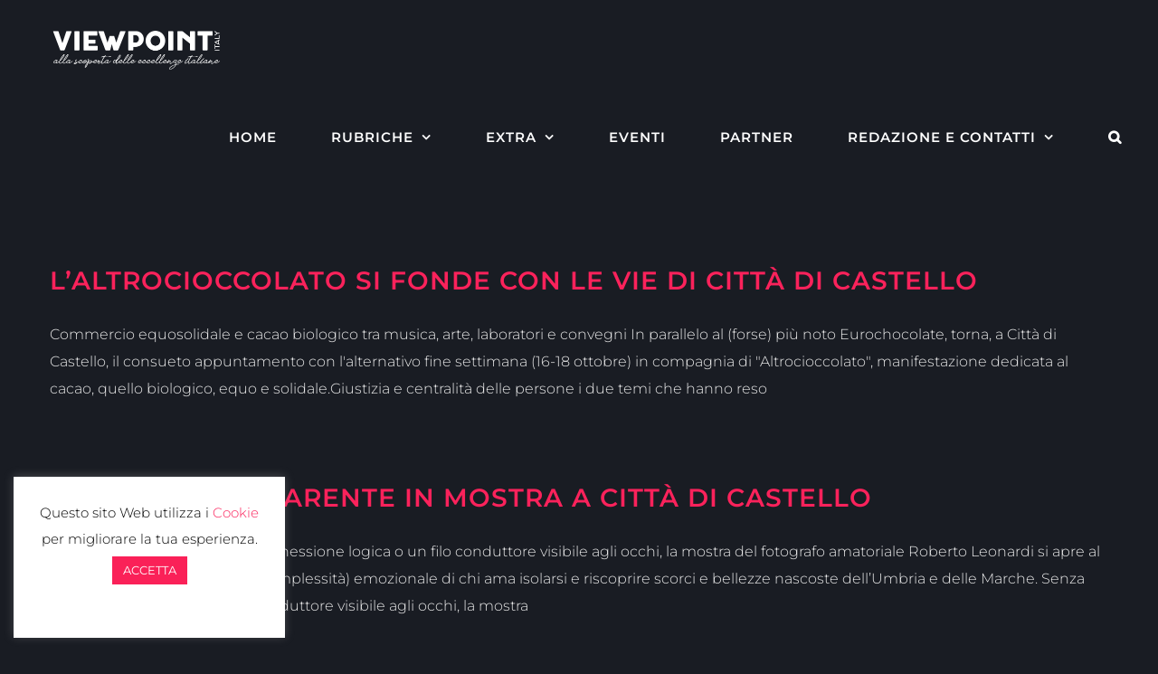

--- FILE ---
content_type: text/html; charset=UTF-8
request_url: https://www.viewpointitaly.it/tag/citta-di-castello/
body_size: 13112
content:
<!DOCTYPE html>
<html class="avada-html-layout-wide avada-html-header-position-top avada-html-is-archive" lang="it-IT" prefix="og: http://ogp.me/ns# fb: http://ogp.me/ns/fb#">
<head>
	<meta http-equiv="X-UA-Compatible" content="IE=edge" />
	<meta http-equiv="Content-Type" content="text/html; charset=utf-8"/>
	<meta name="viewport" content="width=device-width, initial-scale=1" />
	<meta name='robots' content='index, follow, max-image-preview:large, max-snippet:-1, max-video-preview:-1' />
	
	
	<!-- This site is optimized with the Yoast SEO plugin v26.7 - https://yoast.com/wordpress/plugins/seo/ -->
	<link media="all" href="https://www.viewpointitaly.it/wp-content/cache/autoptimize/css/autoptimize_3117a7954af686beeefdafd5bce3daa3.css" rel="stylesheet"><link media="screen" href="https://www.viewpointitaly.it/wp-content/cache/autoptimize/css/autoptimize_c396ac98df50c7ec1bf962aeba111223.css" rel="stylesheet"><title>CITTÀ DI CASTELLO Archivi - ViewPoint Italy</title>
	<link rel="canonical" href="https://www.viewpointitaly.it/tag/citta-di-castello/" />
	<meta property="og:locale" content="it_IT" />
	<meta property="og:type" content="article" />
	<meta property="og:title" content="CITTÀ DI CASTELLO Archivi - ViewPoint Italy" />
	<meta property="og:url" content="https://www.viewpointitaly.it/tag/citta-di-castello/" />
	<meta property="og:site_name" content="ViewPoint Italy" />
	<meta name="twitter:card" content="summary_large_image" />
	<script type="application/ld+json" class="yoast-schema-graph">{"@context":"https://schema.org","@graph":[{"@type":"CollectionPage","@id":"https://www.viewpointitaly.it/tag/citta-di-castello/","url":"https://www.viewpointitaly.it/tag/citta-di-castello/","name":"CITTÀ DI CASTELLO Archivi - ViewPoint Italy","isPartOf":{"@id":"https://www.viewpointitaly.it/#website"},"breadcrumb":{"@id":"https://www.viewpointitaly.it/tag/citta-di-castello/#breadcrumb"},"inLanguage":"it-IT"},{"@type":"BreadcrumbList","@id":"https://www.viewpointitaly.it/tag/citta-di-castello/#breadcrumb","itemListElement":[{"@type":"ListItem","position":1,"name":"Home","item":"https://www.viewpointitaly.it/"},{"@type":"ListItem","position":2,"name":"CITTÀ DI CASTELLO"}]},{"@type":"WebSite","@id":"https://www.viewpointitaly.it/#website","url":"https://www.viewpointitaly.it/","name":"ViewPoint Italy","description":"Alla scoperta delle eccellenze italiane","potentialAction":[{"@type":"SearchAction","target":{"@type":"EntryPoint","urlTemplate":"https://www.viewpointitaly.it/?s={search_term_string}"},"query-input":{"@type":"PropertyValueSpecification","valueRequired":true,"valueName":"search_term_string"}}],"inLanguage":"it-IT"}]}</script>
	<!-- / Yoast SEO plugin. -->


<link rel='dns-prefetch' href='//www.googletagmanager.com' />
<link rel="alternate" type="application/rss+xml" title="ViewPoint Italy &raquo; Feed" href="https://www.viewpointitaly.it/feed/" />
<link rel="alternate" type="application/rss+xml" title="ViewPoint Italy &raquo; Feed dei commenti" href="https://www.viewpointitaly.it/comments/feed/" />
					<link rel="shortcut icon" href="https://www.viewpointitaly.it/wp-content/uploads/2020/09/Fa_32x32px.png" type="image/x-icon" />
		
					<!-- For iPhone -->
			<link rel="apple-touch-icon" href="https://www.viewpointitaly.it/wp-content/uploads/2020/09/Fa_57x57px.png">
		
					<!-- For iPhone Retina display -->
			<link rel="apple-touch-icon" sizes="180x180" href="https://www.viewpointitaly.it/wp-content/uploads/2020/09/Fa_114x114px.png">
		
					<!-- For iPad -->
			<link rel="apple-touch-icon" sizes="152x152" href="https://www.viewpointitaly.it/wp-content/uploads/2020/09/Fa_72x72px.png">
		
					<!-- For iPad Retina display -->
			<link rel="apple-touch-icon" sizes="167x167" href="https://www.viewpointitaly.it/wp-content/uploads/2020/09/Fa_144x144px.png">
		
		<link rel="alternate" type="application/rss+xml" title="ViewPoint Italy &raquo; CITTÀ DI CASTELLO Feed del tag" href="https://www.viewpointitaly.it/tag/citta-di-castello/feed/" />
<script type="text/javascript">
/* <![CDATA[ */
window._wpemojiSettings = {"baseUrl":"https:\/\/s.w.org\/images\/core\/emoji\/16.0.1\/72x72\/","ext":".png","svgUrl":"https:\/\/s.w.org\/images\/core\/emoji\/16.0.1\/svg\/","svgExt":".svg","source":{"concatemoji":"https:\/\/www.viewpointitaly.it\/wp-includes\/js\/wp-emoji-release.min.js?ver=6.8.3"}};
/*! This file is auto-generated */
!function(s,n){var o,i,e;function c(e){try{var t={supportTests:e,timestamp:(new Date).valueOf()};sessionStorage.setItem(o,JSON.stringify(t))}catch(e){}}function p(e,t,n){e.clearRect(0,0,e.canvas.width,e.canvas.height),e.fillText(t,0,0);var t=new Uint32Array(e.getImageData(0,0,e.canvas.width,e.canvas.height).data),a=(e.clearRect(0,0,e.canvas.width,e.canvas.height),e.fillText(n,0,0),new Uint32Array(e.getImageData(0,0,e.canvas.width,e.canvas.height).data));return t.every(function(e,t){return e===a[t]})}function u(e,t){e.clearRect(0,0,e.canvas.width,e.canvas.height),e.fillText(t,0,0);for(var n=e.getImageData(16,16,1,1),a=0;a<n.data.length;a++)if(0!==n.data[a])return!1;return!0}function f(e,t,n,a){switch(t){case"flag":return n(e,"\ud83c\udff3\ufe0f\u200d\u26a7\ufe0f","\ud83c\udff3\ufe0f\u200b\u26a7\ufe0f")?!1:!n(e,"\ud83c\udde8\ud83c\uddf6","\ud83c\udde8\u200b\ud83c\uddf6")&&!n(e,"\ud83c\udff4\udb40\udc67\udb40\udc62\udb40\udc65\udb40\udc6e\udb40\udc67\udb40\udc7f","\ud83c\udff4\u200b\udb40\udc67\u200b\udb40\udc62\u200b\udb40\udc65\u200b\udb40\udc6e\u200b\udb40\udc67\u200b\udb40\udc7f");case"emoji":return!a(e,"\ud83e\udedf")}return!1}function g(e,t,n,a){var r="undefined"!=typeof WorkerGlobalScope&&self instanceof WorkerGlobalScope?new OffscreenCanvas(300,150):s.createElement("canvas"),o=r.getContext("2d",{willReadFrequently:!0}),i=(o.textBaseline="top",o.font="600 32px Arial",{});return e.forEach(function(e){i[e]=t(o,e,n,a)}),i}function t(e){var t=s.createElement("script");t.src=e,t.defer=!0,s.head.appendChild(t)}"undefined"!=typeof Promise&&(o="wpEmojiSettingsSupports",i=["flag","emoji"],n.supports={everything:!0,everythingExceptFlag:!0},e=new Promise(function(e){s.addEventListener("DOMContentLoaded",e,{once:!0})}),new Promise(function(t){var n=function(){try{var e=JSON.parse(sessionStorage.getItem(o));if("object"==typeof e&&"number"==typeof e.timestamp&&(new Date).valueOf()<e.timestamp+604800&&"object"==typeof e.supportTests)return e.supportTests}catch(e){}return null}();if(!n){if("undefined"!=typeof Worker&&"undefined"!=typeof OffscreenCanvas&&"undefined"!=typeof URL&&URL.createObjectURL&&"undefined"!=typeof Blob)try{var e="postMessage("+g.toString()+"("+[JSON.stringify(i),f.toString(),p.toString(),u.toString()].join(",")+"));",a=new Blob([e],{type:"text/javascript"}),r=new Worker(URL.createObjectURL(a),{name:"wpTestEmojiSupports"});return void(r.onmessage=function(e){c(n=e.data),r.terminate(),t(n)})}catch(e){}c(n=g(i,f,p,u))}t(n)}).then(function(e){for(var t in e)n.supports[t]=e[t],n.supports.everything=n.supports.everything&&n.supports[t],"flag"!==t&&(n.supports.everythingExceptFlag=n.supports.everythingExceptFlag&&n.supports[t]);n.supports.everythingExceptFlag=n.supports.everythingExceptFlag&&!n.supports.flag,n.DOMReady=!1,n.readyCallback=function(){n.DOMReady=!0}}).then(function(){return e}).then(function(){var e;n.supports.everything||(n.readyCallback(),(e=n.source||{}).concatemoji?t(e.concatemoji):e.wpemoji&&e.twemoji&&(t(e.twemoji),t(e.wpemoji)))}))}((window,document),window._wpemojiSettings);
/* ]]> */
</script>






<!--[if IE]>
<link rel='stylesheet' id='avada-IE-css' href='https://www.viewpointitaly.it/wp-content/themes/Avada/assets/css/dynamic/ie.min.css?ver=7.3' type='text/css' media='all' />
<style id='avada-IE-inline-css' type='text/css'>
.avada-select-parent .select-arrow{background-color:#ffffff}
.select-arrow{background-color:#ffffff}
</style>
<![endif]-->
<link rel='stylesheet' id='fusion-dynamic-css-css' href='https://www.viewpointitaly.it/wp-content/uploads/fusion-styles/4f7f08bb96d262afa626467a7bc890d4.min.css?ver=3.3' type='text/css' media='all' />
<script type="text/javascript" async='async' src="https://www.viewpointitaly.it/wp-includes/js/jquery/jquery.min.js?ver=3.7.1" id="jquery-core-js"></script>

<script type="text/javascript" id="cookie-law-info-js-extra">
/* <![CDATA[ */
var Cli_Data = {"nn_cookie_ids":[],"cookielist":[],"non_necessary_cookies":[],"ccpaEnabled":"","ccpaRegionBased":"","ccpaBarEnabled":"","strictlyEnabled":["necessary","obligatoire"],"ccpaType":"gdpr","js_blocking":"","custom_integration":"","triggerDomRefresh":"","secure_cookies":""};
var cli_cookiebar_settings = {"animate_speed_hide":"500","animate_speed_show":"500","background":"#FFF","border":"#b1a6a6c2","border_on":"","button_1_button_colour":"#fa2158","button_1_button_hover":"#c81a46","button_1_link_colour":"#fff","button_1_as_button":"1","button_1_new_win":"","button_2_button_colour":"#333","button_2_button_hover":"#292929","button_2_link_colour":"#444","button_2_as_button":"","button_2_hidebar":"","button_3_button_colour":"#000","button_3_button_hover":"#000000","button_3_link_colour":"#fff","button_3_as_button":"1","button_3_new_win":"","button_4_button_colour":"#000","button_4_button_hover":"#000000","button_4_link_colour":"#62a329","button_4_as_button":"","button_7_button_colour":"#61a229","button_7_button_hover":"#4e8221","button_7_link_colour":"#fff","button_7_as_button":"1","button_7_new_win":"","font_family":"inherit","header_fix":"","notify_animate_hide":"1","notify_animate_show":"","notify_div_id":"#cookie-law-info-bar","notify_position_horizontal":"right","notify_position_vertical":"bottom","scroll_close":"","scroll_close_reload":"","accept_close_reload":"","reject_close_reload":"","showagain_tab":"","showagain_background":"#fff","showagain_border":"#000","showagain_div_id":"#cookie-law-info-again","showagain_x_position":"100px","text":"#000","show_once_yn":"","show_once":"10000","logging_on":"","as_popup":"","popup_overlay":"1","bar_heading_text":"","cookie_bar_as":"widget","popup_showagain_position":"bottom-right","widget_position":"left"};
var log_object = {"ajax_url":"https:\/\/www.viewpointitaly.it\/wp-admin\/admin-ajax.php"};
/* ]]> */
</script>


<!-- Snippet del tag Google (gtag.js) aggiunto da Site Kit -->
<!-- Snippet Google Analytics aggiunto da Site Kit -->
<script type="text/javascript" async='async' src="https://www.googletagmanager.com/gtag/js?id=GT-P3HFMTG7" id="google_gtagjs-js" async></script>
<script type="text/javascript" id="google_gtagjs-js-after">
/* <![CDATA[ */
window.dataLayer = window.dataLayer || [];function gtag(){dataLayer.push(arguments);}
gtag("set","linker",{"domains":["www.viewpointitaly.it"]});
gtag("js", new Date());
gtag("set", "developer_id.dZTNiMT", true);
gtag("config", "GT-P3HFMTG7");
 window._googlesitekit = window._googlesitekit || {}; window._googlesitekit.throttledEvents = []; window._googlesitekit.gtagEvent = (name, data) => { var key = JSON.stringify( { name, data } ); if ( !! window._googlesitekit.throttledEvents[ key ] ) { return; } window._googlesitekit.throttledEvents[ key ] = true; setTimeout( () => { delete window._googlesitekit.throttledEvents[ key ]; }, 5 ); gtag( "event", name, { ...data, event_source: "site-kit" } ); }; 
/* ]]> */
</script>
<link rel="https://api.w.org/" href="https://www.viewpointitaly.it/wp-json/" /><link rel="alternate" title="JSON" type="application/json" href="https://www.viewpointitaly.it/wp-json/wp/v2/tags/91" /><link rel="EditURI" type="application/rsd+xml" title="RSD" href="https://www.viewpointitaly.it/xmlrpc.php?rsd" />
<meta name="generator" content="WordPress 6.8.3" />

<!-- This site is using AdRotate v5.17.2 to display their advertisements - https://ajdg.solutions/ -->
<!-- AdRotate CSS -->

<!-- /AdRotate CSS -->

<meta name="generator" content="Site Kit by Google 1.170.0" />		<script type="text/javascript">
			var doc = document.documentElement;
			doc.setAttribute( 'data-useragent', navigator.userAgent );
		</script>
		
	</head>

<body class="archive tag tag-citta-di-castello tag-91 wp-theme-Avada fusion-image-hovers fusion-pagination-sizing fusion-button_size-xlarge fusion-button_type-flat fusion-button_span-yes avada-image-rollover-circle-no avada-image-rollover-yes avada-image-rollover-direction-center_horiz fusion-body ltr fusion-sticky-header avada-has-rev-slider-styles fusion-disable-outline fusion-sub-menu-slide mobile-logo-pos-left layout-wide-mode avada-has-boxed-modal-shadow-none layout-scroll-offset-full avada-has-zero-margin-offset-top fusion-top-header menu-text-align-center mobile-menu-design-modern fusion-show-pagination-text fusion-header-layout-v1 avada-responsive avada-footer-fx-none avada-menu-highlight-style-bar fusion-search-form-classic fusion-main-menu-search-overlay fusion-avatar-square avada-sticky-shrinkage avada-dropdown-styles avada-blog-layout-large avada-blog-archive-layout-large avada-header-shadow-no avada-menu-icon-position-left avada-has-mainmenu-dropdown-divider avada-has-header-100-width avada-has-pagetitle-bg-full avada-has-mobile-menu-search avada-has-main-nav-search-icon avada-has-breadcrumb-mobile-hidden avada-has-titlebar-hide avada-has-transparent-grid-sep-color avada-has-transparent-timeline_color avada-has-pagination-padding avada-flyout-menu-direction-fade avada-has-blocks avada-ec-views-v1" >
		<a class="skip-link screen-reader-text" href="#content">Salta al contenuto</a>

	<div id="boxed-wrapper">
		<div class="fusion-sides-frame"></div>
		<div id="wrapper" class="fusion-wrapper">
			<div id="home" style="position:relative;top:-1px;"></div>
			
								
				
		<div id="sliders-container">
					</div>
				
				
			<header class="fusion-header-wrapper">
				<div class="fusion-header-v1 fusion-logo-alignment fusion-logo-left fusion-sticky-menu- fusion-sticky-logo-1 fusion-mobile-logo-1  fusion-mobile-menu-design-modern">
					<div class="fusion-header-sticky-height"></div>
<div class="fusion-header">
	<div class="fusion-row">
					<div class="fusion-logo" data-margin-top="31px" data-margin-bottom="31px" data-margin-left="0px" data-margin-right="0px">
			<a class="fusion-logo-link"  href="https://www.viewpointitaly.it/" >

						<!-- standard logo -->
			<img src="https://www.viewpointitaly.it/wp-content/uploads/2020/05/CEC_VP_HEAD_LOGO_95.png" srcset="https://www.viewpointitaly.it/wp-content/uploads/2020/05/CEC_VP_HEAD_LOGO_95.png 1x, https://www.viewpointitaly.it/wp-content/uploads/2020/05/CEC_VP_HEAD_LOGO_95.png 2x" width="442" height="95" style="max-height:95px;height:auto;" alt="ViewPoint Italy Logo" data-retina_logo_url="https://www.viewpointitaly.it/wp-content/uploads/2020/05/CEC_VP_HEAD_LOGO_95.png" class="fusion-standard-logo" />

											<!-- mobile logo -->
				<img src="https://www.viewpointitaly.it/wp-content/uploads/2020/05/CEC_VP_HEAD_LOGO_95.png" srcset="https://www.viewpointitaly.it/wp-content/uploads/2020/05/CEC_VP_HEAD_LOGO_95.png 1x, https://www.viewpointitaly.it/wp-content/uploads/2020/05/CEC_VP_HEAD_LOGO_95.png 2x" width="442" height="95" style="max-height:95px;height:auto;" alt="ViewPoint Italy Logo" data-retina_logo_url="https://www.viewpointitaly.it/wp-content/uploads/2020/05/CEC_VP_HEAD_LOGO_95.png" class="fusion-mobile-logo" />
			
											<!-- sticky header logo -->
				<img src="https://www.viewpointitaly.it/wp-content/uploads/2020/05/CEC_VP_HEAD_LOGO_95.png" srcset="https://www.viewpointitaly.it/wp-content/uploads/2020/05/CEC_VP_HEAD_LOGO_95.png 1x, https://www.viewpointitaly.it/wp-content/uploads/2020/05/CEC_VP_HEAD_LOGO_95.png 2x" width="442" height="95" style="max-height:95px;height:auto;" alt="ViewPoint Italy Logo" data-retina_logo_url="https://www.viewpointitaly.it/wp-content/uploads/2020/05/CEC_VP_HEAD_LOGO_95.png" class="fusion-sticky-logo" />
					</a>
		</div>		<nav class="fusion-main-menu" aria-label="Menu Principale"><div class="fusion-overlay-search">		<form role="search" class="searchform fusion-search-form  fusion-search-form-classic" method="get" action="https://www.viewpointitaly.it/">
			<div class="fusion-search-form-content">

				
				<div class="fusion-search-field search-field">
					<label><span class="screen-reader-text">Cerca per:</span>
													<input type="search" value="" name="s" class="s" placeholder="Cerca..." required aria-required="true" aria-label="Cerca..."/>
											</label>
				</div>
				<div class="fusion-search-button search-button">
					<input type="submit" class="fusion-search-submit searchsubmit" aria-label="Cerca" value="&#xf002;" />
									</div>

				
			</div>


			
		</form>
		<div class="fusion-search-spacer"></div><a href="#" role="button" aria-label="Close Search" class="fusion-close-search"></a></div><ul id="menu-magazine" class="fusion-menu"><li  id="menu-item-12939"  class="menu-item menu-item-type-post_type menu-item-object-page menu-item-home menu-item-12939"  data-item-id="12939"><a  href="https://www.viewpointitaly.it/" class="fusion-bar-highlight"><span class="menu-text">HOME</span></a></li><li  id="menu-item-13049"  class="menu-item menu-item-type-post_type menu-item-object-avada_portfolio menu-item-has-children menu-item-13049 fusion-dropdown-menu"  data-item-id="13049"><a  href="https://www.viewpointitaly.it/rubrica/rubriche/" class="fusion-bar-highlight"><span class="menu-text">RUBRICHE</span> <span class="fusion-caret"><i class="fusion-dropdown-indicator" aria-hidden="true"></i></span></a><ul class="sub-menu"><li  id="menu-item-13061"  class="menu-item menu-item-type-post_type menu-item-object-avada_portfolio menu-item-13061 fusion-dropdown-submenu" ><a  href="https://www.viewpointitaly.it/rubrica/beyond-labels/" class="fusion-bar-highlight"><span>DISCOVERY</span></a></li><li  id="menu-item-13068"  class="menu-item menu-item-type-post_type menu-item-object-avada_portfolio menu-item-13068 fusion-dropdown-submenu" ><a  href="https://www.viewpointitaly.it/rubrica/nature/" class="fusion-bar-highlight"><span>NATURE</span></a></li><li  id="menu-item-13063"  class="menu-item menu-item-type-post_type menu-item-object-avada_portfolio menu-item-13063 fusion-dropdown-submenu" ><a  href="https://www.viewpointitaly.it/rubrica/a-bag-for-life/" class="fusion-bar-highlight"><span>FOOD &#038; WINE</span></a></li><li  id="menu-item-13065"  class="menu-item menu-item-type-post_type menu-item-object-avada_portfolio menu-item-13065 fusion-dropdown-submenu" ><a  href="https://www.viewpointitaly.it/rubrica/interview/" class="fusion-bar-highlight"><span>INTERVIEW</span></a></li><li  id="menu-item-13059"  class="menu-item menu-item-type-post_type menu-item-object-avada_portfolio menu-item-13059 fusion-dropdown-submenu" ><a  href="https://www.viewpointitaly.it/rubrica/and-the-ampersand/" class="fusion-bar-highlight"><span>BOOK</span></a></li><li  id="menu-item-13067"  class="menu-item menu-item-type-post_type menu-item-object-avada_portfolio menu-item-13067 fusion-dropdown-submenu" ><a  href="https://www.viewpointitaly.it/rubrica/music/" class="fusion-bar-highlight"><span>MUSIC</span></a></li><li  id="menu-item-13058"  class="menu-item menu-item-type-post_type menu-item-object-avada_portfolio menu-item-13058 fusion-dropdown-submenu" ><a  href="https://www.viewpointitaly.it/rubrica/art/" class="fusion-bar-highlight"><span>ART</span></a></li><li  id="menu-item-13070"  class="menu-item menu-item-type-post_type menu-item-object-avada_portfolio menu-item-13070 fusion-dropdown-submenu" ><a  href="https://www.viewpointitaly.it/rubrica/sport/" class="fusion-bar-highlight"><span>SPORT</span></a></li><li  id="menu-item-13062"  class="menu-item menu-item-type-post_type menu-item-object-avada_portfolio menu-item-13062 fusion-dropdown-submenu" ><a  href="https://www.viewpointitaly.it/rubrica/fashion/" class="fusion-bar-highlight"><span>FASHION</span></a></li><li  id="menu-item-13060"  class="menu-item menu-item-type-post_type menu-item-object-avada_portfolio menu-item-13060 fusion-dropdown-submenu" ><a  href="https://www.viewpointitaly.it/rubrica/costume/" class="fusion-bar-highlight"><span>COSTUME</span></a></li><li  id="menu-item-13069"  class="menu-item menu-item-type-post_type menu-item-object-avada_portfolio menu-item-13069 fusion-dropdown-submenu" ><a  href="https://www.viewpointitaly.it/rubrica/salute-benessere/" class="fusion-bar-highlight"><span>SALUTE &#038; BENESSERE</span></a></li><li  id="menu-item-13066"  class="menu-item menu-item-type-post_type menu-item-object-avada_portfolio menu-item-13066 fusion-dropdown-submenu" ><a  href="https://www.viewpointitaly.it/rubrica/money-finance/" class="fusion-bar-highlight"><span>MONEY &#038; FINANCE</span></a></li></ul></li><li  id="menu-item-13051"  class="menu-item menu-item-type-post_type menu-item-object-avada_portfolio menu-item-has-children menu-item-13051 fusion-dropdown-menu"  data-item-id="13051"><a  href="https://www.viewpointitaly.it/rubrica/extra/" class="fusion-bar-highlight"><span class="menu-text">EXTRA</span> <span class="fusion-caret"><i class="fusion-dropdown-indicator" aria-hidden="true"></i></span></a><ul class="sub-menu"><li  id="menu-item-13052"  class="menu-item menu-item-type-post_type menu-item-object-avada_portfolio menu-item-13052 fusion-dropdown-submenu" ><a  href="https://www.viewpointitaly.it/rubrica/sconfinando/" class="fusion-bar-highlight"><span>SCONFINANDO</span></a></li><li  id="menu-item-13054"  class="menu-item menu-item-type-post_type menu-item-object-avada_portfolio menu-item-13054 fusion-dropdown-submenu" ><a  href="https://www.viewpointitaly.it/rubrica/ricette/" class="fusion-bar-highlight"><span>RICETTE</span></a></li><li  id="menu-item-13055"  class="menu-item menu-item-type-post_type menu-item-object-avada_portfolio menu-item-13055 fusion-dropdown-submenu" ><a  href="https://www.viewpointitaly.it/rubrica/racconti-divini/" class="fusion-bar-highlight"><span>RACCONTI DIVINI</span></a></li></ul></li><li  id="menu-item-13050"  class="menu-item menu-item-type-post_type menu-item-object-avada_portfolio menu-item-13050"  data-item-id="13050"><a  href="https://www.viewpointitaly.it/rubrica/eventi/" class="fusion-bar-highlight"><span class="menu-text">EVENTI</span></a></li><li  id="menu-item-13074"  class="menu-item menu-item-type-post_type menu-item-object-page menu-item-13074"  data-item-id="13074"><a  href="https://www.viewpointitaly.it/partner/" class="fusion-bar-highlight"><span class="menu-text">PARTNER</span></a></li><li  id="menu-item-13076"  class="menu-item menu-item-type-post_type menu-item-object-page menu-item-has-children menu-item-13076 fusion-dropdown-menu"  data-item-id="13076"><a  href="https://www.viewpointitaly.it/redazione-e-contatti/" class="fusion-bar-highlight"><span class="menu-text">REDAZIONE E CONTATTI</span> <span class="fusion-caret"><i class="fusion-dropdown-indicator" aria-hidden="true"></i></span></a><ul class="sub-menu"><li  id="menu-item-13125"  class="menu-item menu-item-type-post_type menu-item-object-page menu-item-13125 fusion-dropdown-submenu" ><a  href="https://www.viewpointitaly.it/redazione-e-contatti/" class="fusion-bar-highlight"><span>REDAZIONE E CONTATTI</span></a></li><li  id="menu-item-13075"  class="menu-item menu-item-type-post_type menu-item-object-page menu-item-privacy-policy menu-item-13075 fusion-dropdown-submenu" ><a  href="https://www.viewpointitaly.it/privacy/" class="fusion-bar-highlight"><span>PRIVACY POLICY</span></a></li></ul></li><li class="fusion-custom-menu-item fusion-main-menu-search fusion-search-overlay"><a class="fusion-main-menu-icon fusion-bar-highlight" href="#" aria-label="Cerca" data-title="Cerca" title="Cerca" role="button" aria-expanded="false"></a></li></ul></nav>	<div class="fusion-mobile-menu-icons">
							<a href="#" class="fusion-icon fusion-icon-bars" aria-label="Attiva/Disattiva menu mobile" aria-expanded="false"></a>
		
					<a href="#" class="fusion-icon fusion-icon-search" aria-label="Toggle ricerca mobile"></a>
		
								<a href="#" class="fusion-icon fusion-icon-sliding-bar" aria-label="Barra scorrevole di commutazione"></a>
		
			</div>

<nav class="fusion-mobile-nav-holder fusion-mobile-menu-text-align-left" aria-label="Menu Mobile Principale"></nav>

		
<div class="fusion-clearfix"></div>
<div class="fusion-mobile-menu-search">
			<form role="search" class="searchform fusion-search-form  fusion-search-form-classic" method="get" action="https://www.viewpointitaly.it/">
			<div class="fusion-search-form-content">

				
				<div class="fusion-search-field search-field">
					<label><span class="screen-reader-text">Cerca per:</span>
													<input type="search" value="" name="s" class="s" placeholder="Cerca..." required aria-required="true" aria-label="Cerca..."/>
											</label>
				</div>
				<div class="fusion-search-button search-button">
					<input type="submit" class="fusion-search-submit searchsubmit" aria-label="Cerca" value="&#xf002;" />
									</div>

				
			</div>


			
		</form>
		</div>
			</div>
</div>
				</div>
				<div class="fusion-clearfix"></div>
			</header>
			
			
			
						<main id="main" class="clearfix ">
				<div class="fusion-row" style="">
<section id="content" class="full-width" style="width: 100%;">
	
	<div id="posts-container" class="fusion-blog-archive fusion-blog-layout-large-wrapper fusion-clearfix">
	<div class="fusion-posts-container fusion-blog-layout-large fusion-no-meta-info fusion-blog-pagination fusion-blog-no-images " data-pages="1">
		
		
													<article id="post-4490" class="fusion-post-large  post fusion-clearfix post-4490 type-post status-publish format-gallery hentry category-foodwine tag-citta-di-castello post_format-post-format-gallery">
				
				
				
				
				
				
				<div class="fusion-post-content post-content">
					<h2 class="entry-title fusion-post-title"><a href="https://www.viewpointitaly.it/laltrocioccolato-si-fonde-con-le-vie-di-citta-di-castello/">L&#8217;ALTROCIOCCOLATO SI FONDE CON LE VIE DI CITTÀ DI CASTELLO</a></h2>
										
					<div class="fusion-post-content-container">
						<p>Commercio equosolidale e cacao biologico tra musica, arte, laboratori e convegni In parallelo al (forse) più noto Eurochocolate, torna, a Città di Castello, il consueto appuntamento con l'alternativo fine settimana (16-18 ottobre) in compagnia di "Altrocioccolato", manifestazione dedicata al cacao, quello biologico, equo e solidale.Giustizia e centralità delle persone i due temi che hanno reso</p>					</div>
				</div>

				
													<span class="entry-title rich-snippet-hidden">L&#8217;ALTROCIOCCOLATO SI FONDE CON LE VIE DI CITTÀ DI CASTELLO</span><span class="vcard rich-snippet-hidden"><span class="fn"><a href="https://www.viewpointitaly.it/author/admin/" title="Articoli scritti da admin" rel="author">admin</a></span></span><span class="updated rich-snippet-hidden">2020-09-14T09:08:05+00:00</span>				
				
							</article>

			
											<article id="post-4388" class="fusion-post-large  post fusion-clearfix post-4388 type-post status-publish format-gallery hentry category-interview tag-citta-di-castello tag-fotografia post_format-post-format-gallery">
				
				
				
				
				
				
				<div class="fusion-post-content post-content">
					<h2 class="entry-title fusion-post-title"><a href="https://www.viewpointitaly.it/senza-filo-apparente-in-mostra-a-citta-di-castello/">SENZA FILO APPARENTE IN MOSTRA A CITTÀ DI CASTELLO</a></h2>
										
					<div class="fusion-post-content-container">
						<p>di Francesca CecchiniSenza connessione logica o un filo conduttore visibile agli occhi, la mostra del fotografo amatoriale Roberto Leonardi si apre al pubblico con la semplicità (o complessità) emozionale di chi ama isolarsi e riscoprire scorci e bellezze nascoste dell’Umbria e delle Marche. Senza connessione logica o un filo conduttore visibile agli occhi, la mostra</p>					</div>
				</div>

				
													<span class="entry-title rich-snippet-hidden">SENZA FILO APPARENTE IN MOSTRA A CITTÀ DI CASTELLO</span><span class="vcard rich-snippet-hidden"><span class="fn"><a href="https://www.viewpointitaly.it/author/admin/" title="Articoli scritti da admin" rel="author">admin</a></span></span><span class="updated rich-snippet-hidden">2020-09-14T09:05:40+00:00</span>				
				
							</article>

			
											<article id="post-2863" class="fusion-post-large  post fusion-clearfix post-2863 type-post status-publish format-gallery hentry category-foodwine tag-citta-di-castello tag-only-wine-festival post_format-post-format-gallery">
				
				
				
				
				
				
				<div class="fusion-post-content post-content">
					<h2 class="entry-title fusion-post-title"><a href="https://www.viewpointitaly.it/calici-in-alto-per-brindare-a-only-wine-festival/">CALICI IN ALTO PER BRINDARE A ONLY WINE FESTIVAL</a></h2>
										
					<div class="fusion-post-content-container">
						<p>Città di Castello pronta per immergersi in un weekend di gusto, arte ed emozione. Una serie di eventi vedranno protagonisti i pregiati nettari dei migliori produttori e delle piccole Cantine italiane E' stata presentata questa mattina, 10 aprile, presso la Sala Fiume di Palazzo Donini a Perugia, l'edizione 2015 di Only Wine Festival prima e unica</p>					</div>
				</div>

				
													<span class="entry-title rich-snippet-hidden">CALICI IN ALTO PER BRINDARE A ONLY WINE FESTIVAL</span><span class="vcard rich-snippet-hidden"><span class="fn"><a href="https://www.viewpointitaly.it/author/admin/" title="Articoli scritti da admin" rel="author">admin</a></span></span><span class="updated rich-snippet-hidden">2020-09-07T08:45:13+00:00</span>				
				
							</article>

			
											<article id="post-771" class="fusion-post-large  post fusion-clearfix post-771 type-post status-publish format-gallery hentry category-natura tag-citta-di-castello post_format-post-format-gallery">
				
				
				
				
				
				
				<div class="fusion-post-content post-content">
					<h2 class="entry-title fusion-post-title"><a href="https://www.viewpointitaly.it/archeologia-arborea-alla-ricerca-del-frutto-perduto/">ARCHEOLOGIA ARBOREA ALLA RICERCA DEL FRUTTO PERDUTO</a></h2>
										
					<div class="fusion-post-content-container">
						<p>di Barbara Maccari Isabella Dalla Ragione, sulle orme del padre Livio, ha salvato 400 alberi da frutto dall’estinzione e li ha racchiusi tutti in un Eden botanico a Lerchi, frazione di Città di Castello “Se mi chiede qual è la mia pianta preferita non le saprei rispondere, è come chiedere ad una mamma quale sia</p>					</div>
				</div>

				
													<span class="entry-title rich-snippet-hidden">ARCHEOLOGIA ARBOREA ALLA RICERCA DEL FRUTTO PERDUTO</span><span class="vcard rich-snippet-hidden"><span class="fn"><a href="https://www.viewpointitaly.it/author/admin/" title="Articoli scritti da admin" rel="author">admin</a></span></span><span class="updated rich-snippet-hidden">2020-09-07T08:39:56+00:00</span>				
				
							</article>

			
		
		
	</div>

			</div>
</section>
						
					</div>  <!-- fusion-row -->
				</main>  <!-- #main -->
				
				
								
					
		<div class="fusion-footer">
					
	<footer class="fusion-footer-widget-area fusion-widget-area fusion-footer-widget-area-center">
		<div class="fusion-row">
			<div class="fusion-columns fusion-columns-3 fusion-widget-area">
				
																									<div class="fusion-column col-lg-4 col-md-4 col-sm-4">
													</div>
																										<div class="fusion-column col-lg-4 col-md-4 col-sm-4">
													</div>
																										<div class="fusion-column fusion-column-last col-lg-4 col-md-4 col-sm-4">
													</div>
																																				
				<div class="fusion-clearfix"></div>
			</div> <!-- fusion-columns -->
		</div> <!-- fusion-row -->
	</footer> <!-- fusion-footer-widget-area -->

	
	<footer id="footer" class="fusion-footer-copyright-area fusion-footer-copyright-center">
		<div class="fusion-row">
			<div class="fusion-copyright-content">

				<div class="fusion-copyright-notice">
		<div>
		Viewpoint iscr. Trib. di Perugia n°36 26/05/2010   |   © Copyright  <script>document.write(new Date().getFullYear());</script>   |   All Rights Reserved	</div>
</div>
<div class="fusion-social-links-footer">
	<div class="fusion-social-networks boxed-icons"><div class="fusion-social-networks-wrapper"><a  class="fusion-social-network-icon fusion-tooltip fusion-facebook fusion-icon-facebook" style data-placement="top" data-title="Facebook" data-toggle="tooltip" title="Facebook" href="https://www.facebook.com/viewpointumbria.it" target="_blank" rel="noopener noreferrer"><span class="screen-reader-text">Facebook</span></a><a  class="fusion-social-network-icon fusion-tooltip fusion-twitter fusion-icon-twitter" style data-placement="top" data-title="Twitter" data-toggle="tooltip" title="Twitter" href="https://twitter.com/viewpointitaly" target="_blank" rel="noopener noreferrer"><span class="screen-reader-text">Twitter</span></a><a  class="fusion-social-network-icon fusion-tooltip fusion-instagram fusion-icon-instagram" style data-placement="top" data-title="Instagram" data-toggle="tooltip" title="Instagram" href="https://www.instagram.com/viewpointitaly/" target="_blank" rel="noopener noreferrer"><span class="screen-reader-text">Instagram</span></a></div></div></div>

			</div> <!-- fusion-fusion-copyright-content -->
		</div> <!-- fusion-row -->
	</footer> <!-- #footer -->
		</div> <!-- fusion-footer -->

		
					<div class="fusion-sliding-bar-wrapper">
											</div>

												</div> <!-- wrapper -->
		</div> <!-- #boxed-wrapper -->
		<div class="fusion-top-frame"></div>
		<div class="fusion-bottom-frame"></div>
		<div class="fusion-boxed-shadow"></div>
		<a class="fusion-one-page-text-link fusion-page-load-link"></a>

		<div class="avada-footer-scripts">
			<script type="speculationrules">
{"prefetch":[{"source":"document","where":{"and":[{"href_matches":"\/*"},{"not":{"href_matches":["\/wp-*.php","\/wp-admin\/*","\/wp-content\/uploads\/*","\/wp-content\/*","\/wp-content\/plugins\/*","\/wp-content\/themes\/Avada\/*","\/*\\?(.+)"]}},{"not":{"selector_matches":"a[rel~=\"nofollow\"]"}},{"not":{"selector_matches":".no-prefetch, .no-prefetch a"}}]},"eagerness":"conservative"}]}
</script>
<!--googleoff: all--><div id="cookie-law-info-bar" data-nosnippet="true"><span>Questo sito Web utilizza i <a href="#">Cookie</a> per migliorare la tua esperienza. <a role='button' data-cli_action="accept" id="cookie_action_close_header" class="medium cli-plugin-button cli-plugin-main-button cookie_action_close_header cli_action_button wt-cli-accept-btn" style="margin:5px">ACCETTA</a><br />
<br />
</span></div><div id="cookie-law-info-again" data-nosnippet="true"><span id="cookie_hdr_showagain">Privacy &amp; Cookies Policy</span></div><div class="cli-modal" data-nosnippet="true" id="cliSettingsPopup" tabindex="-1" role="dialog" aria-labelledby="cliSettingsPopup" aria-hidden="true">
  <div class="cli-modal-dialog" role="document">
	<div class="cli-modal-content cli-bar-popup">
		  <button type="button" class="cli-modal-close" id="cliModalClose">
			<svg class="" viewBox="0 0 24 24"><path d="M19 6.41l-1.41-1.41-5.59 5.59-5.59-5.59-1.41 1.41 5.59 5.59-5.59 5.59 1.41 1.41 5.59-5.59 5.59 5.59 1.41-1.41-5.59-5.59z"></path><path d="M0 0h24v24h-24z" fill="none"></path></svg>
			<span class="wt-cli-sr-only">Chiudi</span>
		  </button>
		  <div class="cli-modal-body">
			<div class="cli-container-fluid cli-tab-container">
	<div class="cli-row">
		<div class="cli-col-12 cli-align-items-stretch cli-px-0">
			<div class="cli-privacy-overview">
				<h4>Privacy Overview</h4>				<div class="cli-privacy-content">
					<div class="cli-privacy-content-text">This website uses cookies to improve your experience while you navigate through the website. Out of these cookies, the cookies that are categorized as necessary are stored on your browser as they are essential for the working of basic functionalities of the website. We also use third-party cookies that help us analyze and understand how you use this website. These cookies will be stored in your browser only with your consent. You also have the option to opt-out of these cookies. But opting out of some of these cookies may have an effect on your browsing experience.</div>
				</div>
				<a class="cli-privacy-readmore" aria-label="Mostra altro" role="button" data-readmore-text="Mostra altro" data-readless-text="Mostra meno"></a>			</div>
		</div>
		<div class="cli-col-12 cli-align-items-stretch cli-px-0 cli-tab-section-container">
												<div class="cli-tab-section">
						<div class="cli-tab-header">
							<a role="button" tabindex="0" class="cli-nav-link cli-settings-mobile" data-target="necessary" data-toggle="cli-toggle-tab">
								Necessary							</a>
															<div class="wt-cli-necessary-checkbox">
									<input type="checkbox" class="cli-user-preference-checkbox"  id="wt-cli-checkbox-necessary" data-id="checkbox-necessary" checked="checked"  />
									<label class="form-check-label" for="wt-cli-checkbox-necessary">Necessary</label>
								</div>
								<span class="cli-necessary-caption">Sempre abilitato</span>
													</div>
						<div class="cli-tab-content">
							<div class="cli-tab-pane cli-fade" data-id="necessary">
								<div class="wt-cli-cookie-description">
									Necessary cookies are absolutely essential for the website to function properly. This category only includes cookies that ensures basic functionalities and security features of the website. These cookies do not store any personal information.								</div>
							</div>
						</div>
					</div>
																	<div class="cli-tab-section">
						<div class="cli-tab-header">
							<a role="button" tabindex="0" class="cli-nav-link cli-settings-mobile" data-target="non-necessary" data-toggle="cli-toggle-tab">
								Non-necessary							</a>
															<div class="cli-switch">
									<input type="checkbox" id="wt-cli-checkbox-non-necessary" class="cli-user-preference-checkbox"  data-id="checkbox-non-necessary" checked='checked' />
									<label for="wt-cli-checkbox-non-necessary" class="cli-slider" data-cli-enable="Abilitato" data-cli-disable="Disabilitato"><span class="wt-cli-sr-only">Non-necessary</span></label>
								</div>
													</div>
						<div class="cli-tab-content">
							<div class="cli-tab-pane cli-fade" data-id="non-necessary">
								<div class="wt-cli-cookie-description">
									Any cookies that may not be particularly necessary for the website to function and is used specifically to collect user personal data via analytics, ads, other embedded contents are termed as non-necessary cookies. It is mandatory to procure user consent prior to running these cookies on your website.								</div>
							</div>
						</div>
					</div>
										</div>
	</div>
</div>
		  </div>
		  <div class="cli-modal-footer">
			<div class="wt-cli-element cli-container-fluid cli-tab-container">
				<div class="cli-row">
					<div class="cli-col-12 cli-align-items-stretch cli-px-0">
						<div class="cli-tab-footer wt-cli-privacy-overview-actions">
						
															<a id="wt-cli-privacy-save-btn" role="button" tabindex="0" data-cli-action="accept" class="wt-cli-privacy-btn cli_setting_save_button wt-cli-privacy-accept-btn cli-btn">ACCETTA E SALVA</a>
													</div>
						
					</div>
				</div>
			</div>
		</div>
	</div>
  </div>
</div>
<div class="cli-modal-backdrop cli-fade cli-settings-overlay"></div>
<div class="cli-modal-backdrop cli-fade cli-popupbar-overlay"></div>
<!--googleon: all--><script type="text/javascript">var fusionNavIsCollapsed=function(e){var t;window.innerWidth<=e.getAttribute("data-breakpoint")?(e.classList.add("collapse-enabled"),e.classList.contains("expanded")||(e.setAttribute("aria-expanded","false"),window.dispatchEvent(new Event("fusion-mobile-menu-collapsed",{bubbles:!0,cancelable:!0})))):(null!==e.querySelector(".menu-item-has-children.expanded .fusion-open-nav-submenu-on-click")&&e.querySelector(".menu-item-has-children.expanded .fusion-open-nav-submenu-on-click").click(),e.classList.remove("collapse-enabled"),e.setAttribute("aria-expanded","true"),null!==e.querySelector(".fusion-custom-menu")&&e.querySelector(".fusion-custom-menu").removeAttribute("style")),e.classList.add("no-wrapper-transition"),clearTimeout(t),t=setTimeout(function(){e.classList.remove("no-wrapper-transition")},400),e.classList.remove("loading")},fusionRunNavIsCollapsed=function(){var e,t=document.querySelectorAll(".fusion-menu-element-wrapper");for(e=0;e<t.length;e++)fusionNavIsCollapsed(t[e])};function avadaGetScrollBarWidth(){var e,t,n,s=document.createElement("p");return s.style.width="100%",s.style.height="200px",(e=document.createElement("div")).style.position="absolute",e.style.top="0px",e.style.left="0px",e.style.visibility="hidden",e.style.width="200px",e.style.height="150px",e.style.overflow="hidden",e.appendChild(s),document.body.appendChild(e),t=s.offsetWidth,e.style.overflow="scroll",t==(n=s.offsetWidth)&&(n=e.clientWidth),document.body.removeChild(e),t-n}fusionRunNavIsCollapsed(),window.addEventListener("fusion-resize-horizontal",fusionRunNavIsCollapsed);</script><script type="text/javascript" id="adrotate-clicker-js-extra">
/* <![CDATA[ */
var click_object = {"ajax_url":"https:\/\/www.viewpointitaly.it\/wp-admin\/admin-ajax.php"};
/* ]]> */
</script>

<script type="text/javascript" async='async' src="https://www.viewpointitaly.it/wp-includes/js/dist/hooks.min.js?ver=4d63a3d491d11ffd8ac6" id="wp-hooks-js"></script>
<script type="text/javascript" async='async' src="https://www.viewpointitaly.it/wp-includes/js/dist/i18n.min.js?ver=5e580eb46a90c2b997e6" id="wp-i18n-js"></script>
<script type="text/javascript" id="wp-i18n-js-after">
/* <![CDATA[ */
wp.i18n.setLocaleData( { 'text direction\u0004ltr': [ 'ltr' ] } );
/* ]]> */
</script>

<script type="text/javascript" id="contact-form-7-js-translations">
/* <![CDATA[ */
( function( domain, translations ) {
	var localeData = translations.locale_data[ domain ] || translations.locale_data.messages;
	localeData[""].domain = domain;
	wp.i18n.setLocaleData( localeData, domain );
} )( "contact-form-7", {"translation-revision-date":"2025-10-12 12:55:13+0000","generator":"GlotPress\/4.0.1","domain":"messages","locale_data":{"messages":{"":{"domain":"messages","plural-forms":"nplurals=2; plural=n != 1;","lang":"it"},"This contact form is placed in the wrong place.":["Questo modulo di contatto \u00e8 posizionato nel posto sbagliato."],"Error:":["Errore:"]}},"comment":{"reference":"includes\/js\/index.js"}} );
/* ]]> */
</script>
<script type="text/javascript" id="contact-form-7-js-before">
/* <![CDATA[ */
var wpcf7 = {
    "api": {
        "root": "https:\/\/www.viewpointitaly.it\/wp-json\/",
        "namespace": "contact-form-7\/v1"
    },
    "cached": 1
};
/* ]]> */
</script>



<script type="text/javascript" id="fusion-column-bg-image-js-extra">
/* <![CDATA[ */
var fusionBgImageVars = {"content_break_point":"800"};
/* ]]> */
</script>




<script type="text/javascript" id="fusion-animations-js-extra">
/* <![CDATA[ */
var fusionAnimationsVars = {"status_css_animations":"desktop"};
/* ]]> */
</script>

<script type="text/javascript" id="fusion-js-extra">
/* <![CDATA[ */
var fusionJSVars = {"visibility_small":"640","visibility_medium":"1024"};
/* ]]> */
</script>










<script type="text/javascript" id="jquery-lightbox-js-extra">
/* <![CDATA[ */
var fusionLightboxVideoVars = {"lightbox_video_width":"1280","lightbox_video_height":"720"};
/* ]]> */
</script>






<script type="text/javascript" id="fusion-equal-heights-js-extra">
/* <![CDATA[ */
var fusionEqualHeightVars = {"content_break_point":"800"};
/* ]]> */
</script>

<script type="text/javascript" id="fusion-video-general-js-extra">
/* <![CDATA[ */
var fusionVideoGeneralVars = {"status_vimeo":"1","status_yt":"1"};
/* ]]> */
</script>

<script type="text/javascript" id="fusion-lightbox-js-extra">
/* <![CDATA[ */
var fusionLightboxVars = {"status_lightbox":"1","lightbox_gallery":"1","lightbox_skin":"metro-black","lightbox_title":"1","lightbox_arrows":"1","lightbox_slideshow_speed":"5000","lightbox_autoplay":"","lightbox_opacity":"0.85","lightbox_desc":"1","lightbox_social":"1","lightbox_deeplinking":"1","lightbox_path":"vertical","lightbox_post_images":"1","lightbox_animation_speed":"normal","l10n":{"close":"Press Esc to close","enterFullscreen":"Enter Fullscreen (Shift+Enter)","exitFullscreen":"Exit Fullscreen (Shift+Enter)","slideShow":"Slideshow","next":"Prossimo","previous":"Precedente"}};
/* ]]> */
</script>

<script type="text/javascript" id="fusion-flexslider-js-extra">
/* <![CDATA[ */
var fusionFlexSliderVars = {"status_vimeo":"1","slideshow_autoplay":"1","slideshow_speed":"7000","pagination_video_slide":"","status_yt":"1","flex_smoothHeight":"false"};
/* ]]> */
</script>












<script type="text/javascript" id="avada-live-search-js-extra">
/* <![CDATA[ */
var avadaLiveSearchVars = {"live_search":"1","ajaxurl":"https:\/\/www.viewpointitaly.it\/wp-admin\/admin-ajax.php","no_search_results":"Nessun risultato di ricerca corrisponde alla tua richiesta. Per favore, riprova","min_char_count":"4","per_page":"100","show_feat_img":"1","display_post_type":"1"};
/* ]]> */
</script>

<script type="text/javascript" id="fusion-blog-js-extra">
/* <![CDATA[ */
var fusionBlogVars = {"infinite_blog_text":"<em>Caricamento del successivo gruppo di articoli...<\/em>","infinite_finished_msg":"<em>Tutti gli elementi sono caricati.<\/em>","slideshow_autoplay":"1","lightbox_behavior":"all","blog_pagination_type":"pagination"};
/* ]]> */
</script>


<script type="text/javascript" id="avada-fade-js-extra">
/* <![CDATA[ */
var avadaFadeVars = {"page_title_fading":"1","header_position":"top"};
/* ]]> */
</script>

<script type="text/javascript" id="avada-drop-down-js-extra">
/* <![CDATA[ */
var avadaSelectVars = {"avada_drop_down":"1"};
/* ]]> */
</script>

<script type="text/javascript" id="avada-to-top-js-extra">
/* <![CDATA[ */
var avadaToTopVars = {"status_totop":"desktop_and_mobile","totop_position":"right","totop_scroll_down_only":"0"};
/* ]]> */
</script>

<script type="text/javascript" id="avada-header-js-extra">
/* <![CDATA[ */
var avadaHeaderVars = {"header_position":"top","header_sticky":"1","header_sticky_type2_layout":"menu_only","header_sticky_shadow":"1","side_header_break_point":"800","header_sticky_mobile":"1","header_sticky_tablet":"1","mobile_menu_design":"modern","sticky_header_shrinkage":"1","nav_height":"80","nav_highlight_border":"3","nav_highlight_style":"bar","logo_margin_top":"31px","logo_margin_bottom":"31px","layout_mode":"wide","header_padding_top":"0px","header_padding_bottom":"0px","scroll_offset":"full"};
/* ]]> */
</script>

<script type="text/javascript" id="avada-menu-js-extra">
/* <![CDATA[ */
var avadaMenuVars = {"site_layout":"wide","header_position":"top","logo_alignment":"left","header_sticky":"1","header_sticky_mobile":"1","header_sticky_tablet":"1","side_header_break_point":"800","megamenu_base_width":"site_width","mobile_menu_design":"modern","dropdown_goto":"Vai a...","mobile_nav_cart":"Carrello","mobile_submenu_open":"Open submenu of %s","mobile_submenu_close":"Close submenu of %s","submenu_slideout":"1"};
/* ]]> */
</script>

<script type="text/javascript" id="avada-sidebars-js-extra">
/* <![CDATA[ */
var avadaSidebarsVars = {"header_position":"top","header_layout":"v1","header_sticky":"1","header_sticky_type2_layout":"menu_only","side_header_break_point":"800","header_sticky_tablet":"1","sticky_header_shrinkage":"1","nav_height":"80","sidebar_break_point":"800"};
/* ]]> */
</script>



<script type="text/javascript" id="fusion-responsive-typography-js-extra">
/* <![CDATA[ */
var fusionTypographyVars = {"site_width":"1170px","typography_sensitivity":"0.54","typography_factor":"1.50","elements":"h1, h2, h3, h4, h5, h6"};
/* ]]> */
</script>

<script type="text/javascript" id="fusion-scroll-to-anchor-js-extra">
/* <![CDATA[ */
var fusionScrollToAnchorVars = {"content_break_point":"800","container_hundred_percent_height_mobile":"0","hundred_percent_scroll_sensitivity":"200"};
/* ]]> */
</script>



<script type="text/javascript" id="fusion-video-js-extra">
/* <![CDATA[ */
var fusionVideoVars = {"status_vimeo":"1"};
/* ]]> */
</script>


				<script type="text/javascript">
				jQuery( document ).ready( function() {
					var ajaxurl = 'https://www.viewpointitaly.it/wp-admin/admin-ajax.php';
					if ( 0 < jQuery( '.fusion-login-nonce' ).length ) {
						jQuery.get( ajaxurl, { 'action': 'fusion_login_nonce' }, function( response ) {
							jQuery( '.fusion-login-nonce' ).html( response );
						});
					}
				});
				</script>
						</div>

			<div class="to-top-container to-top-right">
		<a href="#" id="toTop" class="fusion-top-top-link">
			<span class="screen-reader-text">Torna in cima</span>
		</a>
	</div>
		<script defer src="https://www.viewpointitaly.it/wp-content/cache/autoptimize/js/autoptimize_5717c8d90a24a4ea089c59651061b546.js"></script></body>
</html>


--- FILE ---
content_type: text/css
request_url: https://www.viewpointitaly.it/wp-content/cache/autoptimize/css/autoptimize_c396ac98df50c7ec1bf962aeba111223.css
body_size: -5
content:
.g{margin:0;padding:0;overflow:hidden;line-height:1;zoom:1}.g img{height:auto}.g-col{position:relative;float:left}.g-col:first-child{margin-left:0}.g-col:last-child{margin-right:0}.g-1{margin:0;width:100%;max-width:400px;height:100%;max-height:401px}.g-3{margin:0;width:100%;max-width:400px;height:100%;max-height:400px}.g-4{min-width:0;max-width:2000px;margin:0 auto}.b-4{margin:0}.g-5{min-width:0;max-width:800px}.b-5{margin:0}.g-6{min-width:0;max-width:800px}.b-6{margin:0}.g-7{min-width:0;max-width:800px}.b-7{margin:0}.g-8{min-width:0;max-width:800px}.b-8{margin:0}@media only screen and (max-width:480px){.g-col,.g-dyn,.g-single{width:100%;margin-left:0;margin-right:0}}